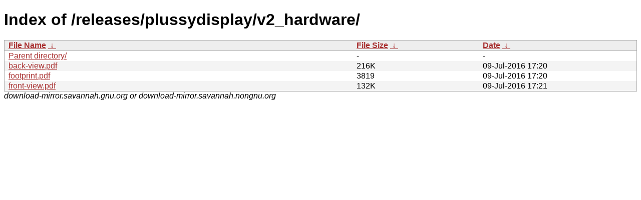

--- FILE ---
content_type: text/html
request_url: http://download-mirror.savannah.gnu.org/releases/plussydisplay/v2_hardware/
body_size: 822
content:
<!DOCTYPE html PUBLIC "-//W3C//DTD XHTML 1.0 Strict//EN" "http://www.w3.org/TR/xhtml1/DTD/xhtml1-strict.dtd">
<html xmlns="http://www.w3.org/1999/xhtml">
<head><meta http-equiv="content-type" content="text/html; charset=utf-8"/><style type="text/css">body,html {background:#fff;font-family:"Bitstream Vera Sans","Lucida Grande","Lucida Sans Unicode",Lucidux,Verdana,Lucida,sans-serif;}tr.e {background:#f4f4f4;}th,td {padding:0.1em 0.5em;}th {text-align:left;font-weight:bold;background:#eee;border-bottom:1px solid #aaa;}#list {border:1px solid #aaa;width:100%;}a {color:#a33;}a:hover {color:#e33;}</style>

<title>Index of /releases/plussydisplay/v2_hardware/</title>
</head><body><h1>Index of /releases/plussydisplay/v2_hardware/</h1>
<table id="list" cellpadding="0.1em" cellspacing="0">
<colgroup><col width="55%"/><col width="20%"/><col width="25%"/></colgroup>
<thead><tr><th><a href="?C=N&O=A">File Name</a>&nbsp;<a href="?C=N&O=D">&nbsp;↓&nbsp;</a></th><th><a href="?C=S&O=A">File Size</a>&nbsp;<a href="?C=S&O=D">&nbsp;↓&nbsp;</a></th><th><a href="?C=M&O=A">Date</a>&nbsp;<a href="?C=M&O=D">&nbsp;↓&nbsp;</a></th></tr></thead>
<tbody><tr class="o"><td><a href="../">Parent directory/</a></td><td>-</td><td>-</td></tr><tr class="e"><td><a href="back-view.pdf">back-view.pdf</a></td><td>   216K</td><td>09-Jul-2016 17:20</td></tr>
<tr class="o"><td><a href="footprint.pdf">footprint.pdf</a></td><td>   3819</td><td>09-Jul-2016 17:20</td></tr>
<tr class="e"><td><a href="front-view.pdf">front-view.pdf</a></td><td>   132K</td><td>09-Jul-2016 17:21</td></tr>
</tbody></table><i>download-mirror.savannah.gnu.org or download-mirror.savannah.nongnu.org</i>
